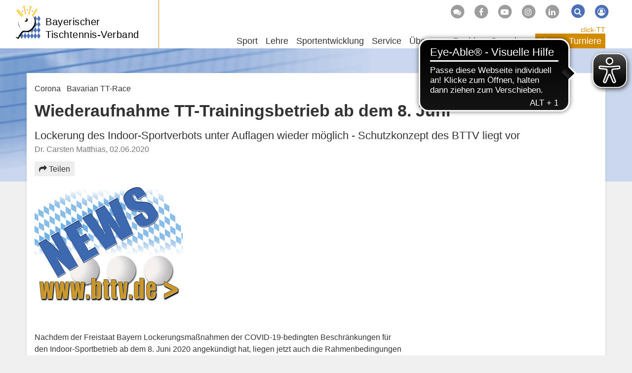

--- FILE ---
content_type: text/html; charset=utf-8
request_url: https://www.bttv.de/news/data/2020/06/02/wiederaufnahme-tt-trainingsbetrieb-ab-dem-8-juni/
body_size: 11908
content:
<!DOCTYPE html>
<html dir="ltr" lang="de-DE">
	<head>
		<meta charset="utf-8">
		<!--
	by mdlr
	This website is powered by TYPO3 - inspiring people to share!
	TYPO3 is a free open source Content Management Framework initially created by Kasper Skaarhoj and licensed under GNU/GPL.
	TYPO3 is copyright 1998-2026 of Kasper Skaarhoj. Extensions are copyright of their respective owners.
	Information and contribution at https://typo3.org/
-->
		<title>Wiederaufnahme TT-Trainingsbetrieb ab dem 8. Juni - Bayerischer Tischtennis-Verband</title>
		<meta http-equiv="x-ua-compatible" content="IE=edge">
		<meta name="description" content="Lockerung des Indoor-Sportverbots unter Auflagen wieder möglich - Schutzkonzept des BTTV liegt vor">
		<meta name="viewport" content="width=device-width, initial-scale=1, minimum-scale=1">
		<meta name="robots" content="index,follow">
		<meta property="og:title" content="Wiederaufnahme TT-Trainingsbetrieb ab dem 8. Juni">
		<meta property="og:type" content="article">
		<meta property="og:url" content="https://www.bttv.de/news/data/2020/06/02/wiederaufnahme-tt-trainingsbetrieb-ab-dem-8-juni/">
		<meta property="og:site_name" content="Bayerischer Tischtennis-Verband">
		<meta property="og:image" content="https://www.bttv.de/fileadmin/bttv/media/000/logos/BTTV/bttvweb.jpg">
		<meta property="og:image:width" content="300">
		<meta property="og:image:height" content="300">
		<meta property="og:description" content="Lockerung des Indoor-Sportverbots unter Auflagen wieder möglich - Schutzkonzept des BTTV liegt vor">
		<meta name="twitter:card" content="summary">
		<meta name="apple-mobile-web-app-capable" content="no">
		<link rel="stylesheet" type="text/css" href="/typo3temp/assets/bootstrappackage/fonts/34b6f09d2160836c09a63c8351093eadf788ed4cb9c6c596239ff2ffe69204f8/webfont.1768658239.css" media="all">
		<link rel="stylesheet" type="text/css" href="/typo3temp/assets/compressed/merged-ac76f2b819687fa1ab0d89e4629089ac-a07e0d67cf3ef28f1fb2aec0b19e3f75.1710852933.css" media="all">
		<script>
/*<![CDATA[*/
/*_scriptCode*/
			/* decrypt helper function */
		function decryptCharcode(n,start,end,offset) {
			n = n + offset;
			if (offset > 0 && n > end) {
				n = start + (n - end - 1);
			} else if (offset < 0 && n < start) {
				n = end - (start - n - 1);
			}
			return String.fromCharCode(n);
		}
			/* decrypt string */
		function decryptString(enc,offset) {
			var dec = "";
			var len = enc.length;
			for(var i=0; i < len; i++) {
				var n = enc.charCodeAt(i);
				if (n >= 0x2B && n <= 0x3A) {
					dec += decryptCharcode(n,0x2B,0x3A,offset);	/* 0-9 . , - + / : */
				} else if (n >= 0x40 && n <= 0x5A) {
					dec += decryptCharcode(n,0x40,0x5A,offset);	/* A-Z @ */
				} else if (n >= 0x61 && n <= 0x7A) {
					dec += decryptCharcode(n,0x61,0x7A,offset);	/* a-z */
				} else {
					dec += enc.charAt(i);
				}
			}
			return dec;
		}
			/* decrypt spam-protected emails */
		function linkTo_UnCryptMailto(s) {
			location.href = decryptString(s,-2);
		}
/*]]>*/
</script>
		<link rel="apple-touch-icon" sizes="180x180" href="/apple-touch-icon.png">
		<link rel="icon" type="image/png" sizes="32x32" href="/favicon-32x32.png">
		<link rel="icon" type="image/png" sizes="16x16" href="/favicon-16x16.png">
		<link rel="manifest" href="/manifest.json">
		<link rel="mask-icon" href="/safari-pinned-tab.svg" color="#4b70b9">
		<script async src="https://cdn.eye-able.com/configs/www.bttv.de.js"></script>
		<script async src="https://cdn.eye-able.com/public/js/eyeAble.js"></script>
		<link rel="alternate" type="application/rss+xml" title="RSS 2.0" href="/feed/rss.xml">
		<script async type="text/javascript" src="//storage.googleapis.com/adtags/mytt/click-tt/qmax/QMAX_byttv.de.js"></script>
		<link rel="canonical" href="https://www.bttv.de/news/data/2020/06/02/wiederaufnahme-tt-trainingsbetrieb-ab-dem-8-juni">
		<script>WebFontConfig={"custom":{"urls":["\/typo3conf\/ext\/bootstrap_package\/Resources\/Public\/Fonts\/bootstrappackageicon.min.css"],"families":["BootstrapPackageIcon"]},"timeout":1000};(function(d){var wf=d.createElement('script'),s=d.scripts[0];wf.src='/typo3conf/ext/bootstrap_package/Resources/Public/Contrib/webfontloader/webfontloader.js';wf.async=false;s.parentNode.insertBefore(wf,s);})(document);</script>
		 </head>
	<body id="p19" class="page-19 backendlayout-2_columns_50_50 layout-bttv layout-default">
		<div id="top"></div>
		<div class="body-bg"><a class="visually-hidden visually-hidden-focusable" href="#content">Zum Inhalt springen</a>
			<header id="nav-site-wrap" class="full-header">
				<div class="container">
					<div class="navbar-header">
						<button class="navbar-toggle collapsed" id="navbar-toggle-site" type="button" data-toggle="collapse" data-target="#navbar-site"><span class="sr-only">Navigation</span><span class="icon-bar"></span><span class="icon-bar"></span><span class="icon-bar"></span></button>
						<button class="navbar-toggle collapsed" id="navbar-toggle-search" type="button" data-toggle="collapse" data-target="#navbar-meta-search"><span class="sr-only">Suche</span><i class="fa fa-search" aria-hidden="true"></i><span class="icon-bar"></span><span class="icon-bar"></span></button>
						<button class="navbar-toggle collapsed" id="navbar-toggle-login" type="button" data-toggle="collapse" data-target="#navbar-meta-login"><span class="sr-only">Login</span><i class="fa fa-lock" aria-hidden="true"></i><span class="icon-bar"></span><span class="icon-bar"></span></button>
						<div id="brand">
							<div id="header-logo-img"><a href="/"><img src="/typo3conf/ext/bttv/Resources/Public/Images/logo_bttv_cut.svg" alt="BTTV" height="94" width="70"></a></div>
							<div id="header-logo"><a href="/">Bayerischer<br> Tischtennis-Verband</a></div>
						</div>
					</div>
					<nav id="primary-menu" aria-label="Primary">
						<ul class="nav navbar-nav navbar-right" id="navbar-meta">
							<li class="hidden-sm hidden-xs"><a href="http://forum.tt-news.de/forumdisplay.php?f=1376" target="_blank" title="Forum"><span class="fa-stack"><i class="fa fa-circle fa-stack-2x"></i><i class="fa fa-comments fa-stack-1x fa-inverse"></i></span></a></li>
							<li class="hidden-sm hidden-xs"><a href="https://www.facebook.com/bttv.de" target="_blank" title="Facebook"><span class="fa-stack"><i class="fa fa-circle fa-stack-2x"></i><i class="fa fa-facebook-f fa-stack-1x fa-inverse"></i></span></a></li>
							<li class="hidden-sm hidden-xs"><a href="https://www.youtube.com/channel/UCFCX7h7Mf_LLWYDP0eFC5gg" target="_blank" title="Youtube"><span class="fa-stack"><i class="fa fa-circle fa-stack-2x"></i><i class="fa fa-youtube-play fa-stack-1x fa-inverse"></i></span></a></li>
							<li class="hidden-sm hidden-xs"><a href="https://www.instagram.com/tt_bayern/?hl=de" target="_blank" title="Instagram"><span class="fa-stack"><i class="fa fa-circle fa-stack-2x"></i><i class="fa fa-instagram fa-stack-1x fa-inverse"></i></span></a></li>
							<li class="hidden-sm hidden-xs"><a href="https://www.linkedin.com/company/bayerischer-tischtennis-verband" target="_blank" title="LinkedIn"><span class="fa-stack"><i class="fa fa-circle fa-stack-2x"></i><i class="fa fa-linkedin fa-stack-1x fa-inverse"></i></span></a></li>
							<li class="collapse" id="navbar-meta-search">
								<form action="/suche" method="get" class="form-inline">
									<div class="form-group"><label class="sr-only">Suche</label><input class="form-control" id="navbar-meta-search-query" pattern=".{3,}" required spellcheck="false" dir="ltr" title="Suchen" name="q" autocomplete="off" value="" placeholder="Suche" type="text" lang="de">
										<button type="submit" class="btn btn-link"><span class="fa-stack"><i class="fa fa-circle fa-stack-2x"></i><i class="fa fa-search fa-stack-1x fa-inverse"></i></span><span class="sr-only">Suchen</span></button>
									</div>
								</form>
							</li>
							<li class="login" id="navbar-meta-login"><a href="https://bttv.click-tt.de/cgi-bin/WebObjects/nuLigaTTDE.woa/wa/login?federation=ByTTV&region=DE"><span class="fa-stack"><i class="fa fa-circle fa-stack-2x"></i><i class="fa fa-user-circle-o fa-stack-1x fa-inverse"></i></span></a></li>
						</ul>
						<ul id="navbar-site" class="nav navbar-nav navbar-collapse collapse">
							<li class="nav-item dropdown dropdown-hover "><a href="/sport" class="dropdown-toggle" data-toggle="dropdown" role="button" aria-haspopup="true" aria-expanded="false"> Sport<b class="caret"></b></a>
								<ul class="dropdown-menu">
									<li><a href="/sport/leistungssport"> Leistungssport </a></li>
									<li><a href="/sport/jugendsport"> Jugendsport </a></li>
									<li><a href="/sport/einzelsport"> Einzelsport </a></li>
									<li><a href="/sport/mannschaftssport"> Mannschaftssport </a></li>
									<li><a href="/sport/seniorensport"> Seniorensport </a></li>
									<li><a href="/sportentwicklung/angebote-fuer-verein-schule/breitensport"> Breitensport </a></li>
									<li><a href="/sportentwicklung/angebote-fuer-verein-schule/schulsport"> Schulsport </a></li>
									<li><a href="/sportentwicklung/angebote-fuer-verein-schule/gesundheits-seniorensport"> Gesundheitssport </a></li>
									<li><a target="_blank" href="http://sr.bttv.de"> Schiedsrichter <i class="fa fa-external-link-square fa-xs" aria-hidden="true"></i></a></li>
									<li><a href="/lehre/tt-camps"> TT-Camps </a></li>
									<li class="space"><span> Turnierserien </span></li>
									<li><a href="/sport/bavarian-tt-race"> Bavarian TT-Race </a></li>
									<li><a href="/sport/bttv-junior-race"> BTTV Junior-Race </a></li>
									<li class="space"><span> Event </span></li>
									<li><a href="/sport/table-tennis-meets-tube"> Table Tennis meets Tube </a></li>
								</ul>
							</li>
							<li class="nav-item dropdown dropdown-hover "><a href="/lehre" class="dropdown-toggle" data-toggle="dropdown" role="button" aria-haspopup="true" aria-expanded="false"> Lehre<b class="caret"></b></a>
								<ul class="dropdown-menu">
									<li class="space"><span> Termine und Anmeldung </span></li>
									<li><a href="/lehre/trainerausbildung"> Trainerausbildung </a></li>
									<li><a href="/lehre/trainerfortbildung"> Trainerfortbildung </a></li>
									<li><a href="/lehre/tt-camp"> TT-Camps </a></li>
									<li><a href="/lehre/schiedsrichter"> Schiedsrichter </a></li>
									<li class="space"><span> Info </span></li>
									<li><a href="/lehre/aus-und-fortbildung"> Aus- und Fortbildung </a></li>
									<li><a href="/lehre/tt-camps"> TT-Camps </a></li>
									<li><a href="/lehre/technikvideos"> Technikvideos </a></li>
									<li><a href="/lehre/sportschule-oberhaching"> Sportschule Oberhaching </a></li>
									<li><a href="/lehre/trainerboerse"> Trainerbörse </a></li>
									<li><a href="/lehre/dein-persoenlicher-tischtennistrainer"> Dein persönlicher TT-Trainer </a></li>
									<li><a href="/lehre/lehrteam-on-tour"> Lehrteam on Tour </a></li>
								</ul>
							</li>
							<li class="nav-item dropdown dropdown-hover "><a href="/sportentwicklung" class="dropdown-toggle" data-toggle="dropdown" role="button" aria-haspopup="true" aria-expanded="false"> Sportentwicklung<b class="caret"></b></a>
								<ul class="dropdown-menu">
									<li><a href="/sportentwicklung/mediathek"> Mediathek </a></li>
									<li><a href="/sportentwicklung/foerderprogramme"> Förderprogramme </a></li>
									<li><a href="/sportentwicklung/vereinsberatung"> Vereinsberatung </a></li>
									<li><a target="_blank" href="https://www.tischtennis.de/mein-sport/verein-finden/in-meiner-naehe/verband.html?tx_neundreivierteltournament_frontend%5Bassociation%5D=4"> Vereinsfinder <i class="fa fa-external-link-square fa-xs" aria-hidden="true"></i></a></li>
									<li class="space"><span> Aktionen für Verein & Schule </span></li>
									<li><a href="/sportentwicklung/angebote-fuer-verein-schule/breitensport"> Breitensport </a></li>
									<li><a href="/sportentwicklung/angebote-fuer-verein-schule/outdoor-freizeitsport"> Outdoor- & Freizeitsport </a></li>
									<li><a href="/sportentwicklung/angebote-fuer-verein-schule/gesundheits-seniorensport"> Gesundheitssport </a></li>
									<li><a href="/sportentwicklung/seniorensportgruppen"> Seniorensportgruppen </a></li>
									<li><a href="/sportentwicklung/angebote-fuer-verein-schule/schulsport"> Schulsport </a></li>
								</ul>
							</li>
							<li class="nav-item dropdown dropdown-hover "><a href="/service" class="dropdown-toggle" data-toggle="dropdown" role="button" aria-haspopup="true" aria-expanded="false"> Service<b class="caret"></b></a>
								<ul class="dropdown-menu">
									<li><a href="/service/geschaeftsstelle"> Geschäftsstelle </a></li>
									<li><a href="/service/click-tt"> click-TT </a></li>
									<li><a href="/service/newsletter"> Newsletter </a></li>
									<li><a href="/service/publikationen"> Publikationen </a></li>
									<li><a href="/service/medien"> Medien </a></li>
									<li><a href="/service/downloads/handbuchinhalte"> Downloads </a></li>
									<li><a href="/service/abrechnung"> Abrechnung </a></li>
									<li><a href="/service/ruestzeug"> Rüstzeug </a></li>
									<li><a href="/service/urteile"> Urteile </a></li>
									<li><a href="/service/links/unsere-partner"> Links </a></li>
									<li><a target="_blank" href="http://sr.bttv.de"> Schiedsrichter <i class="fa fa-external-link-square fa-xs" aria-hidden="true"></i></a></li>
									<li><a href="/sitemap"> Sitemap </a></li>
								</ul>
							</li>
							<li class="nav-item dropdown dropdown-hover "><a href="/ueber-uns" class="dropdown-toggle" data-toggle="dropdown" role="button" aria-haspopup="true" aria-expanded="false"> Über uns<b class="caret"></b></a>
								<ul class="dropdown-menu">
									<li><a href="/ueber-uns/geschaeftsstelle"> Geschäftsstelle </a></li>
									<li><a href="/ueber-uns/verband/vorstand-praesidium"> Verband </a></li>
									<li><a href="/ligen/vereine"> Vereine </a></li>
									<li><a href="/ueber-uns/gedaechtnispreise"> Gedächtnispreise </a></li>
									<li><a href="/ueber-uns/freundeskreis-tt-in-bayern"> Freundeskreis TT in Bayern </a></li>
									<li><a href="/ueber-uns/juniorteam"> Juniorteam </a></li>
									<li class="space"><span> Good Governance </span></li>
									<li><a href="/ueber-uns/leitbild"> Leitbild </a></li>
									<li><a href="/ueber-uns/praevention-missbrauch"> Prävention Missbrauch </a></li>
									<li><a href="/ueber-uns/praevention-doping"> Prävention Doping </a></li>
									<li><a href="/ueber-uns/inklusion"> Inklusion </a></li>
									<li><a href="/ueber-uns/verhaltenskodex"> Verhaltenskodex </a></li>
									<li><a href="/ueber-uns/werte-im-sport"> Werte im Sport </a></li>
									<li><a href="/ueber-uns/transparenz"> Transparenz </a></li>
									<li><a href="/ueber-uns/legislativgremien"> Legislativgremien </a></li>
								</ul>
							</li>
							<li class="nav-item dropdown dropdown-hover mega-menu"><a href="/bezirke" class="dropdown-toggle" data-toggle="dropdown" role="button" aria-haspopup="true" aria-expanded="false"> Bezirke<b class="caret"></b></a>
								<ul class="dropdown-menu">
									<li class="space"><span> Verbandsbereich Nordwest </span></li>
									<li><a href="/unterfranken-west"> Unterfranken-West </a></li>
									<li><a href="/unterfranken-nord"> Unterfranken-Nord </a></li>
									<li><a href="/unterfranken-sued"> Unterfranken-Süd </a></li>
									<li><a href="/mittelfranken-sued"> Mittelfranken-Süd </a></li>
									<li class="space"><span> Verbandsbereich Nordost </span></li>
									<li><a href="/oberfranken-west"> Oberfranken-West </a></li>
									<li><a href="/oberfranken-ost"> Oberfranken-Ost </a></li>
									<li><a href="/mittelfranken-nord"> Mittelfranken-Nord </a></li>
									<li><a href="/oberpfalz-nord"> Oberpfalz-Nord </a></li>
									<li class="space"><span> Verbandsbereich Südwest </span></li>
									<li><a href="/schwaben-nord"> Schwaben-Nord </a></li>
									<li><a href="/schwaben-sued"> Schwaben-Süd </a></li>
									<li><a href="/oberbayern-mitte"> Oberbayern-Mitte </a></li>
									<li><a href="/oberbayern-sued"> Oberbayern-Süd </a></li>
									<li class="space"><span> Verbandsbereich Südost </span></li>
									<li><a href="/oberpfalz-sued"> Oberpfalz-Süd </a></li>
									<li><a href="/oberbayern-nord"> Oberbayern-Nord </a></li>
									<li><a href="/niederbayern-ost"> Niederbayern-Ost </a></li>
									<li><a href="/oberbayern-ost"> Oberbayern-Ost </a></li>
								</ul>
							</li>
							<li class="nav-item dropdown dropdown-hover "><a href="/spenden" class="dropdown-toggle" data-toggle="dropdown" role="button" aria-haspopup="true" aria-expanded="false"> Spenden<b class="caret"></b></a>
								<ul class="dropdown-menu">
									<li><a href="/spenden/tt-zentrum"> TT-Zentrum </a></li>
									<li><a href="/spenden/fragen-und-antworten"> Fragen und Antworten </a></li>
									<li><a href="/spenden/ihre-spende-kommt-an"> Ihre Spende kommt an </a></li>
									<li><a href="/spenden/bayerische-meister-helfen"> Bayerische Meister helfen </a></li>
									<li><a href="/spenden/spendenformular"> Spendenformular </a></li>
								</ul>
							</li>
						</ul>
						<ul id="navbar-play" class="nav navbar-nav">
							<li id="navbar-play-title"><a href="https://www.bttv.de/service/click-tt/">click-TT</a></li>
							<li class="nav-item dropdown dropdown-hover "><a href="/ligen" class="dropdown-toggle" data-toggle="dropdown" role="button" aria-haspopup="true" aria-expanded="false"> Ligen<b class="caret"></b></a>
								<ul class="dropdown-menu">
									<li><a target="_blank" href="https://www.mytischtennis.de/click-tt/DTTB/25--26/ligen/DTTB_25--26"> Bundesligen <i class="fa fa-external-link-square fa-xs" aria-hidden="true"></i></a></li>
									<li><a target="_blank" href="https://www.mytischtennis.de/click-tt/DTTB/25--26/ligen/DTTB_25--26"> Regional- und Oberligen Süd <i class="fa fa-external-link-square fa-xs" aria-hidden="true"></i></a></li>
									<li><a href="/ligen/verbandsligen"> Verbandsligen </a></li>
									<li><a href="/ligen/bezirk-unterfranken-west"> Bezirk Unterfranken-West </a></li>
									<li><a href="/ligen/bezirk-unterfranken-nord"> Bezirk Unterfranken-Nord </a></li>
									<li><a href="/ligen/bezirk-unterfranken-sued"> Bezirk Unterfranken-Süd </a></li>
									<li><a href="/ligen/bezirk-mittelfranken-sued"> Bezirk Mittelfranken-Süd </a></li>
									<li><a href="/ligen/bezirk-oberfranken-west"> Bezirk Oberfranken-West </a></li>
									<li><a href="/ligen/bezirk-oberfranken-ost"> Bezirk Oberfranken-Ost </a></li>
									<li><a href="/ligen/bezirk-mittelfranken-nord"> Bezirk Mittelfranken-Nord </a></li>
									<li><a href="/ligen/bezirk-oberpfalz-nord"> Bezirk Oberpfalz-Nord </a></li>
									<li><a href="/ligen/bezirk-schwaben-nord"> Bezirk Schwaben-Nord </a></li>
									<li><a href="/ligen/bezirk-schwaben-sued"> Bezirk Schwaben-Süd </a></li>
									<li><a href="/ligen/bezirk-oberbayern-mitte"> Bezirk Oberbayern-Mitte </a></li>
									<li><a href="/ligen/bezirk-oberbayern-sued"> Bezirk Oberbayern-Süd </a></li>
									<li><a href="/ligen/bezirk-oberpfalz-sued"> Bezirk Oberpfalz-Süd </a></li>
									<li><a href="/ligen/bezirk-oberbayern-nord"> Bezirk Oberbayern-Nord </a></li>
									<li><a href="/ligen/bezirk-niederbayern-ost"> Bezirk Niederbayern-Ost </a></li>
									<li><a href="/ligen/bezirk-oberbayern-ost"> Bezirk Oberbayern-Ost </a></li>
									<li class="space"><span> Info </span></li>
									<li><a href="/service/click-tt"> click-TT </a></li>
									<li><a href="/ligen/vereine"> Vereine </a></li>
									<li><a target="_blank" href="https://www.mytischtennis.de/click-tt/ByTTV/wechselliste"> Wechselliste <i class="fa fa-external-link-square fa-xs" aria-hidden="true"></i></a></li>
									<li><a target="_blank" href="https://www.mytischtennis.de/click-tt/ByTTV/wettkampfarchiv"> Wettkampfarchiv <i class="fa fa-external-link-square fa-xs" aria-hidden="true"></i></a></li>
								</ul>
							</li>
							<li class="nav-item dropdown dropdown-hover "><a href="/turniere" class="dropdown-toggle" data-toggle="dropdown" role="button" aria-haspopup="true" aria-expanded="false"> Turniere<b class="caret"></b></a>
								<ul class="dropdown-menu">
									<li><a href="/turniere/turnierkalender-bttv"> Turnierkalender </a></li>
									<li><a href="/turniere/mini-meisterschaften"> mini-Meisterschaften </a></li>
									<li><a href="/turniere/bavarian-tt-race"> Bavarian TT-Race </a></li>
									<li><a href="/turniere/junior-race"> BTTV Junior-Race </a></li>
									<li class="space"><span> Info </span></li>
									<li><a href="/turniere/rahmenterminplaene"> Rahmenterminpläne </a></li>
								</ul>
							</li>
						</ul>
					</nav>
				</div>
			</header>
			<main id="content" class="main-section">
				<div id="banner-top">
					<div id='div-gpt-ad-125492151540564439-1'></div>
				</div>
				<div id="banner-skyscraper">
					<div id='div-gpt-ad-125492151540564439-2'></div>
				</div>
				<div class="container">
					<div id="c10023" class="frame frame-size-default frame-default frame-type-list frame-layout- frame-background-none frame-no-backgroundimage frame-space-before-none frame-space-after-none">
						<div class="frame-group-container">
							<div class="frame-group-inner">
								<div class="frame-container frame-container-default">
									<div class="frame-inner">
										<div class="news news-single" xmlns:f="http://typo3.org/ns/TYPO3/CMS/Fluid/ViewHelpers">
											<div class="article" itemscope="itemscope" itemtype="http://schema.org/Article">
												<article class="article detail" itemscope="itemscope" itemtype="http://schema.org/Article">
													<div class="news-header">
														<p class="categorylist"><span class="">Corona</span> &nbsp; <span class="">Bavarian TT-Race</span> &nbsp; </p>
														<h1><span itemprop="headline">Wiederaufnahme TT-Trainingsbetrieb ab dem 8. Juni</span></h1>
													</div>
													<div class="news-block">
														<p itemprop="description" class="news-description"> Lockerung des Indoor-Sportverbots unter Auflagen wieder möglich - Schutzkonzept des BTTV liegt vor </p>
														<p class="text-muted"><span class="news-list-author" itemprop="author" itemscope="itemscope" itemtype="http://schema.org/Person"><span itemprop="name">Dr. Carsten Matthias</span>, </span><span><time datetime="2020-06-02"> 02.06.2020
																	<meta itemprop="datePublished" content="2020-06-02"></time></span></p>
													</div>
													<div class="row" id="share">
														<div class="col-md-8">
															<button class="btn" type="button" data-toggle="collapse" data-target="#collapseShare" aria-expanded="false" aria-controls="collapseShare"><i class="fa fa-share"></i> Teilen</button>
															<div class="collapse" id="collapseShare">
																<div xmlns:rx="http://typo3.org/ns/Reelworx/RxShariff/ViewHelper">
																	<div data-url="https://www.bttv.de/news/data/2020/06/02/wiederaufnahme-tt-trainingsbetrieb-ab-dem-8-juni" data-mail-url="mailto:" data-mail-subject="Wiederaufnahme TT-Trainingsbetrieb ab dem 8. Juni" data-mail-body="Ein empfehlenswerter Artikel: https://www.bttv.de/news/data/2020/06/02/wiederaufnahme-tt-trainingsbetrieb-ab-dem-8-juni" data-services="[&quot;whatsapp&quot;,&quot;facebook&quot;,&quot;twitter&quot;,&quot;mail&quot;]" data-lang="de" class="shariff"></div>
																</div>
															</div>
														</div>
													</div>
													<div class="row">
														<div class="col-md-8">
															<div class="news-img news-img-teaser">
																<figure class="image"><a href="/fileadmin/bttv/media/000/logos/BTTV/bttvweb.jpg" title="_bttvweb" class="lightbox" data-lightbox-width="300" data-lightbox-height="300" data-lightbox-caption="" rel="lightbox-group"><img title="bttvweb" src="/fileadmin/bttv/media/000/logos/BTTV/bttvweb.jpg" width="300" height="300" alt=""></a></figure>
															</div>
															<div class="news-text-wrap" itemprop="articleBody">
																<p> Nachdem der Freistaat Bayern Lockerungsmaßnahmen der COVID-19-bedingten Beschränkungen für den Indoor-Sportbetrieb ab dem 8. Juni 2020 angekündigt hat, liegen jetzt auch die Rahmenbedingungen für die Wiederaufnahme des TT-Trainingsbetriebs vor.</p>
																<p>Der BTTV hatte schon vorher ein Schutzkonzept erarbeitet (das bislang nur für die Kader Gültigkeit besaß), in welches jetzt die aktuellen Vorgaben eingearbeitet wurden. In diesem Konzept sind alle sportartspezifischen Belange enthalten - allerdings verlangt das Rahmenhygienekonzept Sport der Bayerischen Staatsregierung auch standortspezifische Inhalte. Wir bitten deshalb alle Mitgliedsvereine des BTTV, auf der Grundlage der Hygiene- und Verhaltensregeln des Verbands und evtl. schon vorhandener Bestimmungen lokaler Behörden ein individuelles Schutzkonzept zu entwickeln. <br />Die Hoffnung besteht, dass unser Maßnahmenpaket mit einem Zusatz für die entsprechende lokale Anwendung und zusätzlichen individuellen Konzepten zur Reinigung und Lüftung der Sportstätte akzeptiert wird. <br />Zur Anfertigung von individuellen Vorgaben stellen wir den Vereinen einen entsprechenden &quot;Baukasten&quot; mit den Elementen der BTTV-Hygiene- und Verhaltensregeln für Trainingsmaßnahmen zur Verfügung.</p>
																<p>In der nächsten Zeit wird es zu weiteren Lockerungen kommen. So ist - noch ohne genauen Termin - auch mit der Wiederaufnahme des TT-Wettspielbetriebs zu rechnen. Allerdings werden wegen der dann nötigen Planung mit evtl. weiteren Vorgaben alle bis zum 30. Juni genehmigten Turniere, so auch die Veranstaltungen des Bavarian TT-Race, vorsorglich abgesagt. Wir bitten um Verständnis.</p>
																<p>Die Hygiene- und Verhaltensregeln des Verbands werden am heutigen Tag auch allen Mitgliedsvereinen des BTTV und allen Fachwarten zugeschickt. Des Weiteren versenden wir die Bestandteile der BTTV-Regeln als &quot;Baukasten&quot; zur Übernahme in eigene Konzepte.<br />Zusätzlich zu den BTTV-internen Dokumenten sind im Folgenden auch die Links zu den grundlegenden gesetzlichen Verordnungen veröffentlicht. Weitergehende Informationen sind über die &quot;Hygiene- und Verhaltensregeln des BTTV mit weiteren Informationen&quot; verlinkt.</p>
																<p><a href="/fileadmin/bttv/media/000/downloads/corona/20200602_Hygieneregeln_BTTV_Trainingsgruppen.pdf">Hygiene- und Verhaltensregeln des BTTV für Trainingsmaßnahmen (Stand 2.6.2020)<br /></a></p>
																<p><a href="/fileadmin/bttv/media/000/downloads/corona/20200602_Hygieneregeln_BTTV_Verantwortliche.pdf">Hygiene- und Verhaltensregeln des BTTV für Verantwortliche (Stand 2.6.2020)<br /></a></p>
																<p><a href="/fileadmin/bttv/media/000/downloads/corona/20200602_Hygieneregeln_BTTV_Informationen.pdf">Hygiene- und Verhaltensregeln des BTTV mit weiteren Informationen (Stand 2.6.2020)<br /></a></p>
																<p><a href="/fileadmin/bttv/media/000/downloads/corona/5._baymbl-2020-304.pdf">Fünfte Bayerische Infektionsschutzmaßnahmenverordnung (Stand 29.5.2020)<br /></a></p>
																<p><a href="/fileadmin/bttv/media/000/downloads/corona/20200529_Rahmenhygienekonzept_Sport_final.pdf">Corona-Pandemie: Rahmenhygienekonzept Sport (des Freistaats Bayern, Stand 29.5.2020)</a></p>
																<p>&nbsp;</p>
															</div>
															<div class="news-related-wrap"></div>
														</div>
														<div class="col-md-4"></div>
													</div>
												</article>
												<div class="row">
													<div class="col-sm-8">
														<div class="news-list-view nextread">
															<h2>Ähnliche Nachrichten</h2>
															<article class="article-item articletype-0" itemscope="itemscope" itemtype="http://schema.org/Article">
																<div class="news-img foto"><a title="Weitere Lockerungen für den TT-Trainingsbetrieb / UPDATE" href="/news/data/2020/06/20/weitere-lockerungen-fuer-den-tt-trainingsbetrieb-update"><img title="Weitere Lockerungen für den TT-Trainingsbetrieb / UPDATE" src="/fileadmin/_processed_/4/9/csm_bttvweb_e31444a6f7.jpg" width="240" height="240" alt=""></a></div>
																<div class="news-block">
																	<p class="categorylist image"><span class="label label-primary">Corona</span></p>
																	<h3 itemprop="headline"><a href="/news/data/2020/06/20/weitere-lockerungen-fuer-den-tt-trainingsbetrieb-update"><span itemprop="headline">Weitere Lockerungen für den TT-Trainingsbetrieb / UPDATE</span></a></h3>
																	<p class="news-description" itemprop="description">Umkleiden und Duschen können mit entsprechenden Verhaltensregeln wieder genutzt werden <small class="news-list-date"><time datetime="2020-06-20"> 20.06.2020
																				<meta itemprop="datePublished" content="2020-06-20"></time></small></p>
																</div>
															</article>
															<article class="article-item articletype-0" itemscope="itemscope" itemtype="http://schema.org/Article">
																<div class="news-img foto"><a title="Weitere Lockerungen für den TT-Trainingsbetrieb / Hinweise zu Hallenöffnungen" href="/news/data/2020/06/18/weitere-lockerungen-fuer-den-tt-trainingsbetrieb-hinweise-zu-hallenoeffnungen"><img title="Weitere Lockerungen für den TT-Trainingsbetrieb / Hinweise zu Hallenöffnungen" src="/fileadmin/_processed_/4/9/csm_bttvweb_e31444a6f7.jpg" width="240" height="240" alt=""></a></div>
																<div class="news-block">
																	<p class="categorylist image"><span class="label label-primary">Corona</span></p>
																	<h3 itemprop="headline"><a href="/news/data/2020/06/18/weitere-lockerungen-fuer-den-tt-trainingsbetrieb-hinweise-zu-hallenoeffnungen"><span itemprop="headline">Weitere Lockerungen für den TT-Trainingsbetrieb / Hinweise zu Hallenöffnungen</span></a></h3>
																	<p class="news-description" itemprop="description">Weitere Erleichterungen für das Training; Doppel und Wettkampf noch nicht möglich <small class="news-list-date"><time datetime="2020-06-18"> 18.06.2020
																				<meta itemprop="datePublished" content="2020-06-18"></time></small></p>
																</div>
															</article>
															<article class="article-item articletype-0 topnews" itemscope="itemscope" itemtype="http://schema.org/Article">
																<div class="news-img foto"><a title="&quot;Mir fällt die Decke auf den Kopf&quot;" href="/news/data/2020/06/11/mir-faellt-die-decke-auf-den-kopf"><img title="&quot;Mir fällt die Decke auf den Kopf&quot;" src="/fileadmin/_processed_/a/e/csm_TV_Hofstetten_Neubeginn_Training_f5e9056f0b.jpg" width="240" height="150" alt=""></a></div>
																<div class="news-block">
																	<p class="categorylist image"><span class="label label-primary">Corona</span></p>
																	<h3 itemprop="headline"><a href="/news/data/2020/06/11/mir-faellt-die-decke-auf-den-kopf"><span itemprop="headline">&quot;Mir fällt die Decke auf den Kopf&quot;</span></a></h3>
																	<p class="news-description" itemprop="description">Manche Vereine können schon wieder trainieren, andere nicht / Beispiele und Stimmen aus dem BTTV <small class="news-list-date"><time datetime="2020-06-11"> 11.06.2020
																				<meta itemprop="datePublished" content="2020-06-11"></time></small></p>
																</div>
															</article>
														</div>
														<div class="row banner banner-random">
															<script type="text/javascript">
					var link = [
					        "https://www.schoeler-micke.de/service/sparpakete/?pid=1",
					        "https://www.schoeler-micke.de/service/sparpakete/?pid=1",
					        "http://shop.topspeed-tt.com/search?sSearch=TIBHAR+5Q+Power",
					        "https://www.topspeed-tt.com/freizeit/freizeitnetze/6214/tibhar-hobby-set-outdoor",
					        "https://www.topspeed-tt.com/detail/index/sArticle/6215/sCategory/2299",
					        "https://www.topspeed-tt.com/detail/index/sCategory/2299/sArticle/6217",
					        "http://www.topspeed-tt.com",
					        "http://www.bttv.de/sport/bavarian-tt-race/",
					        "http://www.bttv.de/lehre/aus-und-fortbildung/",
					        "http://www.bttv.de/lehre/tt-camps/",
					];
					var attributes = [
			        		"21",
			        		"22",
			        		"23",
			        		"24",
			        		"25",
			        		"26",
			        		"27",
			        		"28",
			        		"29",
			        		"30",
					];
					var imageurl = [
			            	        "/fileadmin/bttv/media/banner/000/newsmeldungen/aktuell/SuM_Sparpakete_728x90.gif",
			            	        "/fileadmin/bttv/media/banner/000/newsmeldungen/aktuell/SuM_Sparpakete_728x90.gif",
			            	        "/fileadmin/bttv/media/banner/000/newsmeldungen/aktuell/Power-Update_486x60px.gif",
			            	        "/fileadmin/bttv/media/banner/000/newsmeldungen/aktuell/2020_TIBHAR_Banner_StayAtHome_PlayAtHome_781x96px_Set1_Outdoor.jpg",
			            	        "/fileadmin/bttv/media/banner/000/newsmeldungen/aktuell/2020_TIBHAR_Banner_StayAtHome_PlayAtHome_781x96px_Set2_Indoor.jpg",
			            	        "/fileadmin/bttv/media/banner/000/newsmeldungen/aktuell/2020_TIBHAR_Banner_StayAtHome_PlayAtHome_781x96px_Set3_Kids.jpg",
			            	        "/fileadmin/bttv/media/000/logos/partner/2012_Topspeed_Banner_lang.jpg",
			            	        "/fileadmin/bttv/media/banner/CoBa_BTTR/BTTV_BTTR_468_60.jpg",
			            	        "/fileadmin/bttv/media/banner/000/banner/aktuell/20121126_bttv_webbanner_trainerausbildung.gif",
			            	        "/fileadmin/bttv/media/banner/000/banner/aktuell/20121211_bttv_webbanner_camp.gif",
					];
					function randImg() {
					    var size = imageurl.length
						var x = Math.floor(size*Math.random())
						var img=new Image();
	    				img.src=imageurl[x];
						document.getElementById('imagesrc').src=img.src;
						document.getElementById('imagelink').href=link[x];
						var imagedata = document.getElementById('imagelink');
						imagedata.setAttribute('data-uid', attributes[x]);
					}
					if (imageurl.length>0) {
						document.write('<a href="#" target="_blank" data-uid="" id="imagelink"><img id="imagesrc" width="100%" alt=""></a>');
						randImg();
					}
				</script>
														</div>
													</div>
												</div>
											</div>
										</div>
									</div>
								</div>
							</div>
						</div>
					</div>
					<div class="row">
						<div class="col-md-8">
							<div id="c18509" class="frame frame-size-default frame-default frame-type-list frame-layout- frame-background-none frame-no-backgroundimage frame-space-before-none frame-space-after-none">
								<div class="frame-group-container">
									<div class="frame-group-inner">
										<div class="frame-container frame-container-default">
											<div class="frame-inner">
												<h2> Aktuelle Beiträge </h2>
												<div class="news-list-view ">
													<article class="article-item articletype-0 topnews" itemscope="itemscope" itemtype="http://schema.org/Article">
														<div class="news-img foto"><a title="Pranjkovic/Hörmann wiederholen ihren Mixed-Titel von 2023" href="/news/data/2026/01/17/pranjkovic-hoermann-wiederholen-ihren-mixed-titel-von-2023"><img title="Pranjkovic/Hörmann wiederholen ihren Mixed-Titel von 2023" src="/fileadmin/_processed_/b/7/csm_20260117_pranjkovic_hoermann_6_cf17d89434.jpg" width="240" height="150" alt=""></a></div>
														<div class="news-block">
															<p class="categorylist image"><span class="label label-primary">Einzelsport Erwachsene</span></p>
															<h3 itemprop="headline"><a href="/news/data/2026/01/17/pranjkovic-hoermann-wiederholen-ihren-mixed-titel-von-2023"><span itemprop="headline">Pranjkovic/Hörmann wiederholen ihren Mixed-Titel von 2023</span></a></h3>
															<p class="news-description" itemprop="description">Erste Entscheidung bei den 78. Bayerischen Meisterschaften in Neumarkt gefallen <small class="news-list-date"><time datetime="2026-01-17"> 17.01.2026
																		<meta itemprop="datePublished" content="2026-01-17"></time></small></p>
														</div>
													</article>
													<article class="article-item articletype-0 topnews" itemscope="itemscope" itemtype="http://schema.org/Article">
														<div class="news-img foto"><a title="Ab 10 Uhr LIVE: Die 78. Bayerischen Meisterschaften aus Neumarkt" href="/news/data/2026/01/17/ab-10-uhr-live-die-78-bayerischen-meisterschaften-aus-neumarkt"><img title="Ab 10 Uhr LIVE: Die 78. Bayerischen Meisterschaften aus Neumarkt" src="/fileadmin/_processed_/9/2/csm_Livestream-Bayerische_8b119216fd.jpeg" width="240" height="150" alt=""></a></div>
														<div class="news-block">
															<p class="categorylist image"><span class="label label-primary">Einzelsport Erwachsene</span></p>
															<h3 itemprop="headline"><a href="/news/data/2026/01/17/ab-10-uhr-live-die-78-bayerischen-meisterschaften-aus-neumarkt"><span itemprop="headline">Ab 10 Uhr LIVE: Die 78. Bayerischen Meisterschaften aus Neumarkt</span></a></h3>
															<p class="news-description" itemprop="description">Ergebnisse, Zeitplan und Livestream von zwei Tischen <small class="news-list-date"><time datetime="2026-01-17"> 17.01.2026
																		<meta itemprop="datePublished" content="2026-01-17"></time></small></p>
														</div>
													</article>
													<article class="article-item articletype-0 topnews" itemscope="itemscope" itemtype="http://schema.org/Article">
														<div class="news-img foto"><a title="TTBL-Vorschau: Bad Königshofen will rote Laterne abgeben " href="/news/data/2026/01/16/ttbl-vorschau-bad-koenigshofen-will-rote-laterne-abgeben"><img title="TTBL-Vorschau: Bad Königshofen will rote Laterne abgeben " src="/fileadmin/_processed_/5/d/csm_Bild_6_72cb5d7814.jpeg" width="240" height="150" alt=""></a></div>
														<div class="news-block">
															<p class="categorylist image"><span class="label label-primary">Mannschaftssport Erwachsene</span></p>
															<h3 itemprop="headline"><a href="/news/data/2026/01/16/ttbl-vorschau-bad-koenigshofen-will-rote-laterne-abgeben"><span itemprop="headline">TTBL-Vorschau: Bad Königshofen will rote Laterne abgeben </span></a></h3>
															<p class="news-description" itemprop="description">Grenzau kommt zum Kellerduell <small class="news-list-date"><time datetime="2026-01-16"> 16.01.2026
																		<meta itemprop="datePublished" content="2026-01-16"></time></small></p>
														</div>
													</article>
												</div>
											</div>
										</div>
									</div>
								</div>
							</div>
						</div>
						<div class="col-md-4"></div>
					</div>
					<div class="row">
						<div class="col-md-6">
							<div id="c10022" class="frame frame-size-default frame-default frame-type-list frame-layout- frame-background-none frame-no-backgroundimage frame-space-before-none frame-space-after-none">
								<div class="frame-group-container">
									<div class="frame-group-inner">
										<div class="frame-container frame-container-default">
											<div class="frame-inner">
												<h2> Rubriken </h2>
												<div class="news-catmenu"><a class="btn btn-default btn-sm normal" href="/news/kat/einzelsport-erwachsene">Einzelsport Erwachsene </a><a class="btn btn-default btn-sm normal" href="/news/kat/mannschaftssport-erwachsene">Mannschaftssport Erwachsene </a><a class="btn btn-default btn-sm normal" href="/news/kat/seniorensport">Seniorensport </a><a class="btn btn-default btn-sm normal" href="/news/kat/einzelsport-jugend">Einzelsport Jugend </a><a class="btn btn-default btn-sm normal" href="/news/kat/mannschaftssport-jugend">Mannschaftssport Jugend </a><a class="btn btn-default btn-sm normal" href="/news/kat/vereinsservice">Sportentwicklung </a><a class="btn btn-default btn-sm normal" href="/news/kat/personal-hintergrund">Personal/Hintergrund </a><a class="btn btn-default btn-sm normal" href="/news/kat/sonstiges">Sonstiges </a><a class="btn btn-default btn-sm normal" href="/news/kat/neues-aus-den-vereinen">Neues aus den Vereinen </a><a class="btn btn-default btn-sm normal" href="/news/kat/click-tt">click-TT </a><a class="btn btn-default btn-sm normal" href="/news/kat/bavarian-tt-race">Bavarian TT-Race </a><a class="btn btn-default btn-sm normal" href="/news/kat/bttv-junior-race">BTTV Junior-Race </a><a class="btn btn-default btn-sm normal" href="/news/kat/tt-zentrum-muenchen">TT-Zentrum München </a><a class="btn btn-default btn-sm normal" href="/news/kat/corona">Corona </a> | <a class="btn btn-default btn-sm" href="/news">Alle Rubriken</a></div>
											</div>
										</div>
									</div>
								</div>
							</div>
						</div>
						<div class="col-md-6">
							<div id="c10021" class="frame frame-size-default frame-default frame-type-list frame-layout- frame-background-none frame-no-backgroundimage frame-space-before-none frame-space-after-none">
								<div class="frame-group-container">
									<div class="frame-group-inner">
										<div class="frame-container frame-container-default">
											<div class="frame-inner">
												<h2> Zeitraum </h2>
												<div class="news-month">
													<div><b>2026 </b><a class="btn btn-default btn-sm normal" href="/news/dat/2026/01">01</a></div>
													<div><b>2025 </b><a class="btn btn-default btn-sm normal" href="/news/dat/2025/12">12</a><a class="btn btn-default btn-sm normal" href="/news/dat/2025/11">11</a><a class="btn btn-default btn-sm normal" href="/news/dat/2025/10">10</a><a class="btn btn-default btn-sm normal" href="/news/dat/2025/09">09</a><a class="btn btn-default btn-sm normal" href="/news/dat/2025/08">08</a><a class="btn btn-default btn-sm normal" href="/news/dat/2025/07">07</a><a class="btn btn-default btn-sm normal" href="/news/dat/2025/06">06</a><a class="btn btn-default btn-sm normal" href="/news/dat/2025/05">05</a><a class="btn btn-default btn-sm normal" href="/news/dat/2025/04">04</a><a class="btn btn-default btn-sm normal" href="/news/dat/2025/03">03</a><a class="btn btn-default btn-sm normal" href="/news/dat/2025/02">02</a><a class="btn btn-default btn-sm normal" href="/news/dat/2025/01">01</a></div>
													<div><b>2024 </b><a class="btn btn-default btn-sm normal" href="/news/dat/2024/12">12</a><a class="btn btn-default btn-sm normal" href="/news/dat/2024/11">11</a><a class="btn btn-default btn-sm normal" href="/news/dat/2024/10">10</a><a class="btn btn-default btn-sm normal" href="/news/dat/2024/09">09</a><a class="btn btn-default btn-sm normal" href="/news/dat/2024/08">08</a><a class="btn btn-default btn-sm normal" href="/news/dat/2024/07">07</a><a class="btn btn-default btn-sm normal" href="/news/dat/2024/06">06</a><a class="btn btn-default btn-sm normal" href="/news/dat/2024/05">05</a><a class="btn btn-default btn-sm normal" href="/news/dat/2024/04">04</a><a class="btn btn-default btn-sm normal" href="/news/dat/2024/03">03</a><a class="btn btn-default btn-sm normal" href="/news/dat/2024/02">02</a><a class="btn btn-default btn-sm normal" href="/news/dat/2024/01">01</a></div>
													<div><b>2023 </b><a class="btn btn-default btn-sm normal" href="/news/dat/2023/12">12</a><a class="btn btn-default btn-sm normal" href="/news/dat/2023/11">11</a><a class="btn btn-default btn-sm normal" href="/news/dat/2023/10">10</a><a class="btn btn-default btn-sm normal" href="/news/dat/2023/09">09</a><a class="btn btn-default btn-sm normal" href="/news/dat/2023/08">08</a><a class="btn btn-default btn-sm normal" href="/news/dat/2023/07">07</a><a class="btn btn-default btn-sm normal" href="/news/dat/2023/06">06</a><a class="btn btn-default btn-sm normal" href="/news/dat/2023/05">05</a><a class="btn btn-default btn-sm normal" href="/news/dat/2023/04">04</a><a class="btn btn-default btn-sm normal" href="/news/dat/2023/03">03</a><a class="btn btn-default btn-sm normal" href="/news/dat/2023/02">02</a><a class="btn btn-default btn-sm normal" href="/news/dat/2023/01">01</a></div>
													<button class="btn btn-default btn-sm" type="button" data-toggle="collapse" data-target="#date-menu-more" aria-expanded="false" aria-controls="date-menu-more"> mehr... </button>
													<div class="collapse" id="date-menu-more">
														<div><b>2022 </b><a class="btn btn-default btn-sm normal" href="/news/dat/2022/12">12</a><a class="btn btn-default btn-sm normal" href="/news/dat/2022/11">11</a><a class="btn btn-default btn-sm normal" href="/news/dat/2022/10">10</a><a class="btn btn-default btn-sm normal" href="/news/dat/2022/09">09</a><a class="btn btn-default btn-sm normal" href="/news/dat/2022/08">08</a><a class="btn btn-default btn-sm normal" href="/news/dat/2022/07">07</a><a class="btn btn-default btn-sm normal" href="/news/dat/2022/06">06</a><a class="btn btn-default btn-sm normal" href="/news/dat/2022/05">05</a><a class="btn btn-default btn-sm normal" href="/news/dat/2022/04">04</a><a class="btn btn-default btn-sm normal" href="/news/dat/2022/03">03</a><a class="btn btn-default btn-sm normal" href="/news/dat/2022/02">02</a><a class="btn btn-default btn-sm normal" href="/news/dat/2022/01">01</a></div>
														<div><b>2021 </b><a class="btn btn-default btn-sm normal" href="/news/dat/2021/12">12</a><a class="btn btn-default btn-sm normal" href="/news/dat/2021/11">11</a><a class="btn btn-default btn-sm normal" href="/news/dat/2021/10">10</a><a class="btn btn-default btn-sm normal" href="/news/dat/2021/09">09</a><a class="btn btn-default btn-sm normal" href="/news/dat/2021/08">08</a><a class="btn btn-default btn-sm normal" href="/news/dat/2021/07">07</a><a class="btn btn-default btn-sm normal" href="/news/dat/2021/06">06</a><a class="btn btn-default btn-sm normal" href="/news/dat/2021/05">05</a><a class="btn btn-default btn-sm normal" href="/news/dat/2021/04">04</a><a class="btn btn-default btn-sm normal" href="/news/dat/2021/03">03</a><a class="btn btn-default btn-sm normal" href="/news/dat/2021/02">02</a><a class="btn btn-default btn-sm normal" href="/news/dat/2021/01">01</a></div>
														<div><b>2020 </b><a class="btn btn-default btn-sm normal" href="/news/dat/2020/12">12</a><a class="btn btn-default btn-sm normal" href="/news/dat/2020/11">11</a><a class="btn btn-default btn-sm normal" href="/news/dat/2020/10">10</a><a class="btn btn-default btn-sm normal" href="/news/dat/2020/09">09</a><a class="btn btn-default btn-sm normal" href="/news/dat/2020/08">08</a><a class="btn btn-default btn-sm normal" href="/news/dat/2020/07">07</a><a class="btn btn-default btn-sm normal" href="/news/dat/2020/06">06</a><a class="btn btn-default btn-sm normal" href="/news/dat/2020/05">05</a><a class="btn btn-default btn-sm normal" href="/news/dat/2020/04">04</a><a class="btn btn-default btn-sm normal" href="/news/dat/2020/03">03</a><a class="btn btn-default btn-sm normal" href="/news/dat/2020/02">02</a><a class="btn btn-default btn-sm normal" href="/news/dat/2020/01">01</a></div>
														<div><b>2019 </b><a class="btn btn-default btn-sm normal" href="/news/dat/2019/12">12</a><a class="btn btn-default btn-sm normal" href="/news/dat/2019/11">11</a><a class="btn btn-default btn-sm normal" href="/news/dat/2019/10">10</a><a class="btn btn-default btn-sm normal" href="/news/dat/2019/09">09</a><a class="btn btn-default btn-sm normal" href="/news/dat/2019/08">08</a><a class="btn btn-default btn-sm normal" href="/news/dat/2019/07">07</a><a class="btn btn-default btn-sm normal" href="/news/dat/2019/06">06</a><a class="btn btn-default btn-sm normal" href="/news/dat/2019/05">05</a><a class="btn btn-default btn-sm normal" href="/news/dat/2019/04">04</a><a class="btn btn-default btn-sm normal" href="/news/dat/2019/03">03</a><a class="btn btn-default btn-sm normal" href="/news/dat/2019/02">02</a><a class="btn btn-default btn-sm normal" href="/news/dat/2019/01">01</a></div>
														<div><b>2018 </b><a class="btn btn-default btn-sm normal" href="/news/dat/2018/12">12</a><a class="btn btn-default btn-sm normal" href="/news/dat/2018/11">11</a><a class="btn btn-default btn-sm normal" href="/news/dat/2018/10">10</a><a class="btn btn-default btn-sm normal" href="/news/dat/2018/09">09</a><a class="btn btn-default btn-sm normal" href="/news/dat/2018/08">08</a><a class="btn btn-default btn-sm normal" href="/news/dat/2018/07">07</a><a class="btn btn-default btn-sm normal" href="/news/dat/2018/06">06</a><a class="btn btn-default btn-sm normal" href="/news/dat/2018/05">05</a><a class="btn btn-default btn-sm normal" href="/news/dat/2018/04">04</a><a class="btn btn-default btn-sm normal" href="/news/dat/2018/03">03</a><a class="btn btn-default btn-sm normal" href="/news/dat/2018/02">02</a><a class="btn btn-default btn-sm normal" href="/news/dat/2018/01">01</a></div>
														<div><b>2017 </b><a class="btn btn-default btn-sm normal" href="/news/dat/2017/12">12</a><a class="btn btn-default btn-sm normal" href="/news/dat/2017/11">11</a><a class="btn btn-default btn-sm normal" href="/news/dat/2017/10">10</a><a class="btn btn-default btn-sm normal" href="/news/dat/2017/09">09</a><a class="btn btn-default btn-sm normal" href="/news/dat/2017/08">08</a><a class="btn btn-default btn-sm normal" href="/news/dat/2017/07">07</a><a class="btn btn-default btn-sm normal" href="/news/dat/2017/06">06</a><a class="btn btn-default btn-sm normal" href="/news/dat/2017/05">05</a><a class="btn btn-default btn-sm normal" href="/news/dat/2017/04">04</a><a class="btn btn-default btn-sm normal" href="/news/dat/2017/03">03</a><a class="btn btn-default btn-sm normal" href="/news/dat/2017/02">02</a><a class="btn btn-default btn-sm normal" href="/news/dat/2017/01">01</a></div>
														<div><b>2016 </b><a class="btn btn-default btn-sm normal" href="/news/dat/2016/12">12</a><a class="btn btn-default btn-sm normal" href="/news/dat/2016/11">11</a><a class="btn btn-default btn-sm normal" href="/news/dat/2016/10">10</a><a class="btn btn-default btn-sm normal" href="/news/dat/2016/09">09</a><a class="btn btn-default btn-sm normal" href="/news/dat/2016/08">08</a><a class="btn btn-default btn-sm normal" href="/news/dat/2016/07">07</a><a class="btn btn-default btn-sm normal" href="/news/dat/2016/06">06</a><a class="btn btn-default btn-sm normal" href="/news/dat/2016/05">05</a><a class="btn btn-default btn-sm normal" href="/news/dat/2016/04">04</a><a class="btn btn-default btn-sm normal" href="/news/dat/2016/03">03</a><a class="btn btn-default btn-sm normal" href="/news/dat/2016/02">02</a><a class="btn btn-default btn-sm normal" href="/news/dat/2016/01">01</a></div>
														<div><b>2015 </b><a class="btn btn-default btn-sm normal" href="/news/dat/2015/12">12</a><a class="btn btn-default btn-sm normal" href="/news/dat/2015/11">11</a><a class="btn btn-default btn-sm normal" href="/news/dat/2015/10">10</a><a class="btn btn-default btn-sm normal" href="/news/dat/2015/09">09</a><a class="btn btn-default btn-sm normal" href="/news/dat/2015/08">08</a><a class="btn btn-default btn-sm normal" href="/news/dat/2015/07">07</a><a class="btn btn-default btn-sm normal" href="/news/dat/2015/06">06</a><a class="btn btn-default btn-sm normal" href="/news/dat/2015/05">05</a><a class="btn btn-default btn-sm normal" href="/news/dat/2015/04">04</a><a class="btn btn-default btn-sm normal" href="/news/dat/2015/03">03</a><a class="btn btn-default btn-sm normal" href="/news/dat/2015/02">02</a><a class="btn btn-default btn-sm normal" href="/news/dat/2015/01">01</a></div>
														<div><b>2014 </b><a class="btn btn-default btn-sm normal" href="/news/dat/2014/12">12</a><a class="btn btn-default btn-sm normal" href="/news/dat/2014/11">11</a><a class="btn btn-default btn-sm normal" href="/news/dat/2014/10">10</a><a class="btn btn-default btn-sm normal" href="/news/dat/2014/09">09</a><a class="btn btn-default btn-sm normal" href="/news/dat/2014/08">08</a><a class="btn btn-default btn-sm normal" href="/news/dat/2014/07">07</a><a class="btn btn-default btn-sm normal" href="/news/dat/2014/06">06</a><a class="btn btn-default btn-sm normal" href="/news/dat/2014/05">05</a><a class="btn btn-default btn-sm normal" href="/news/dat/2014/04">04</a><a class="btn btn-default btn-sm normal" href="/news/dat/2014/03">03</a><a class="btn btn-default btn-sm normal" href="/news/dat/2014/02">02</a><a class="btn btn-default btn-sm normal" href="/news/dat/2014/01">01</a></div>
														<div><b>2013 </b><a class="btn btn-default btn-sm normal" href="/news/dat/2013/12">12</a><a class="btn btn-default btn-sm normal" href="/news/dat/2013/11">11</a><a class="btn btn-default btn-sm normal" href="/news/dat/2013/10">10</a><a class="btn btn-default btn-sm normal" href="/news/dat/2013/09">09</a><a class="btn btn-default btn-sm normal" href="/news/dat/2013/08">08</a><a class="btn btn-default btn-sm normal" href="/news/dat/2013/07">07</a><a class="btn btn-default btn-sm normal" href="/news/dat/2013/06">06</a><a class="btn btn-default btn-sm normal" href="/news/dat/2013/05">05</a><a class="btn btn-default btn-sm normal" href="/news/dat/2013/04">04</a><a class="btn btn-default btn-sm normal" href="/news/dat/2013/03">03</a><a class="btn btn-default btn-sm normal" href="/news/dat/2013/02">02</a><a class="btn btn-default btn-sm normal" href="/news/dat/2013/01">01</a></div>
														<div><b>2012 </b><a class="btn btn-default btn-sm normal" href="/news/dat/2012/12">12</a><a class="btn btn-default btn-sm normal" href="/news/dat/2012/11">11</a><a class="btn btn-default btn-sm normal" href="/news/dat/2012/10">10</a><a class="btn btn-default btn-sm normal" href="/news/dat/2012/09">09</a><a class="btn btn-default btn-sm normal" href="/news/dat/2012/08">08</a><a class="btn btn-default btn-sm normal" href="/news/dat/2012/07">07</a><a class="btn btn-default btn-sm normal" href="/news/dat/2012/06">06</a><a class="btn btn-default btn-sm normal" href="/news/dat/2012/05">05</a><a class="btn btn-default btn-sm normal" href="/news/dat/2012/04">04</a><a class="btn btn-default btn-sm normal" href="/news/dat/2012/03">03</a><a class="btn btn-default btn-sm normal" href="/news/dat/2012/02">02</a><a class="btn btn-default btn-sm normal" href="/news/dat/2012/01">01</a></div>
														<div><b>2011 </b><a class="btn btn-default btn-sm normal" href="/news/dat/2011/12">12</a><a class="btn btn-default btn-sm normal" href="/news/dat/2011/11">11</a><a class="btn btn-default btn-sm normal" href="/news/dat/2011/10">10</a><a class="btn btn-default btn-sm normal" href="/news/dat/2011/09">09</a><a class="btn btn-default btn-sm normal" href="/news/dat/2011/08">08</a><a class="btn btn-default btn-sm normal" href="/news/dat/2011/07">07</a><a class="btn btn-default btn-sm normal" href="/news/dat/2011/06">06</a><a class="btn btn-default btn-sm normal" href="/news/dat/2011/05">05</a><a class="btn btn-default btn-sm normal" href="/news/dat/2011/04">04</a><a class="btn btn-default btn-sm normal" href="/news/dat/2011/03">03</a><a class="btn btn-default btn-sm normal" href="/news/dat/2011/02">02</a><a class="btn btn-default btn-sm normal" href="/news/dat/2011/01">01</a></div>
														<div><b>2010 </b><a class="btn btn-default btn-sm normal" href="/news/dat/2010/12">12</a><a class="btn btn-default btn-sm normal" href="/news/dat/2010/11">11</a><a class="btn btn-default btn-sm normal" href="/news/dat/2010/10">10</a><a class="btn btn-default btn-sm normal" href="/news/dat/2010/09">09</a><a class="btn btn-default btn-sm normal" href="/news/dat/2010/08">08</a><a class="btn btn-default btn-sm normal" href="/news/dat/2010/07">07</a><a class="btn btn-default btn-sm normal" href="/news/dat/2010/06">06</a><a class="btn btn-default btn-sm normal" href="/news/dat/2010/05">05</a><a class="btn btn-default btn-sm normal" href="/news/dat/2010/04">04</a><a class="btn btn-default btn-sm normal" href="/news/dat/2010/03">03</a><a class="btn btn-default btn-sm normal" href="/news/dat/2010/02">02</a><a class="btn btn-default btn-sm normal" href="/news/dat/2010/01">01</a></div>
														<div><b>2009 </b><a class="btn btn-default btn-sm normal" href="/news/dat/2009/12">12</a><a class="btn btn-default btn-sm normal" href="/news/dat/2009/11">11</a><a class="btn btn-default btn-sm normal" href="/news/dat/2009/10">10</a><a class="btn btn-default btn-sm normal" href="/news/dat/2009/09">09</a><a class="btn btn-default btn-sm normal" href="/news/dat/2009/08">08</a><a class="btn btn-default btn-sm normal" href="/news/dat/2009/07">07</a><a class="btn btn-default btn-sm normal" href="/news/dat/2009/06">06</a><a class="btn btn-default btn-sm normal" href="/news/dat/2009/05">05</a><a class="btn btn-default btn-sm normal" href="/news/dat/2009/04">04</a><a class="btn btn-default btn-sm normal" href="/news/dat/2009/03">03</a><a class="btn btn-default btn-sm normal" href="/news/dat/2009/02">02</a><a class="btn btn-default btn-sm normal" href="/news/dat/2009/01">01</a></div>
														<div><b>2008 </b><a class="btn btn-default btn-sm normal" href="/news/dat/2008/12">12</a><a class="btn btn-default btn-sm normal" href="/news/dat/2008/11">11</a><a class="btn btn-default btn-sm normal" href="/news/dat/2008/10">10</a><a class="btn btn-default btn-sm normal" href="/news/dat/2008/09">09</a><a class="btn btn-default btn-sm normal" href="/news/dat/2008/08">08</a><a class="btn btn-default btn-sm normal" href="/news/dat/2008/07">07</a><a class="btn btn-default btn-sm normal" href="/news/dat/2008/06">06</a><a class="btn btn-default btn-sm normal" href="/news/dat/2008/05">05</a><a class="btn btn-default btn-sm normal" href="/news/dat/2008/04">04</a><a class="btn btn-default btn-sm normal" href="/news/dat/2008/03">03</a><a class="btn btn-default btn-sm normal" href="/news/dat/2008/02">02</a><a class="btn btn-default btn-sm normal" href="/news/dat/2008/01">01</a></div>
														<div><b>2007 </b><a class="btn btn-default btn-sm normal" href="/news/dat/2007/12">12</a><a class="btn btn-default btn-sm normal" href="/news/dat/2007/11">11</a><a class="btn btn-default btn-sm normal" href="/news/dat/2007/10">10</a><a class="btn btn-default btn-sm normal" href="/news/dat/2007/09">09</a><a class="btn btn-default btn-sm normal" href="/news/dat/2007/08">08</a><a class="btn btn-default btn-sm normal" href="/news/dat/2007/07">07</a><a class="btn btn-default btn-sm normal" href="/news/dat/2007/06">06</a><a class="btn btn-default btn-sm normal" href="/news/dat/2007/05">05</a><a class="btn btn-default btn-sm normal" href="/news/dat/2007/04">04</a><a class="btn btn-default btn-sm normal" href="/news/dat/2007/03">03</a><a class="btn btn-default btn-sm normal" href="/news/dat/2007/02">02</a><a class="btn btn-default btn-sm normal" href="/news/dat/2007/01">01</a></div>
														<div><b>2006 </b><a class="btn btn-default btn-sm normal" href="/news/dat/2006/12">12</a><a class="btn btn-default btn-sm normal" href="/news/dat/2006/11">11</a><a class="btn btn-default btn-sm normal" href="/news/dat/2006/10">10</a><a class="btn btn-default btn-sm normal" href="/news/dat/2006/09">09</a><a class="btn btn-default btn-sm normal" href="/news/dat/2006/08">08</a><a class="btn btn-default btn-sm normal" href="/news/dat/2006/07">07</a><a class="btn btn-default btn-sm normal" href="/news/dat/2006/06">06</a><a class="btn btn-default btn-sm normal" href="/news/dat/2006/05">05</a><a class="btn btn-default btn-sm normal" href="/news/dat/2006/04">04</a><a class="btn btn-default btn-sm normal" href="/news/dat/2006/03">03</a><a class="btn btn-default btn-sm normal" href="/news/dat/2006/02">02</a><a class="btn btn-default btn-sm normal" href="/news/dat/2006/01">01</a></div>
														<div><b>2005 </b><a class="btn btn-default btn-sm normal" href="/news/dat/2005/12">12</a><a class="btn btn-default btn-sm normal" href="/news/dat/2005/11">11</a><a class="btn btn-default btn-sm normal" href="/news/dat/2005/10">10</a><a class="btn btn-default btn-sm normal" href="/news/dat/2005/09">09</a><a class="btn btn-default btn-sm normal" href="/news/dat/2005/08">08</a><a class="btn btn-default btn-sm normal" href="/news/dat/2005/07">07</a><a class="btn btn-default btn-sm normal" href="/news/dat/2005/06">06</a><a class="btn btn-default btn-sm normal" href="/news/dat/2005/05">05</a><a class="btn btn-default btn-sm normal" href="/news/dat/2005/04">04</a><a class="btn btn-default btn-sm normal" href="/news/dat/2005/03">03</a><a class="btn btn-default btn-sm normal" href="/news/dat/2005/02">02</a><a class="btn btn-default btn-sm normal" href="/news/dat/2005/01">01</a></div>
														<div><b>2004 </b><a class="btn btn-default btn-sm normal" href="/news/dat/2004/12">12</a><a class="btn btn-default btn-sm normal" href="/news/dat/2004/11">11</a><a class="btn btn-default btn-sm normal" href="/news/dat/2004/10">10</a><a class="btn btn-default btn-sm normal" href="/news/dat/2004/09">09</a><a class="btn btn-default btn-sm normal" href="/news/dat/2004/08">08</a><a class="btn btn-default btn-sm normal" href="/news/dat/2004/07">07</a><a class="btn btn-default btn-sm normal" href="/news/dat/2004/06">06</a><a class="btn btn-default btn-sm normal" href="/news/dat/2004/05">05</a><a class="btn btn-default btn-sm normal" href="/news/dat/2004/04">04</a><a class="btn btn-default btn-sm normal" href="/news/dat/2004/03">03</a><a class="btn btn-default btn-sm normal" href="/news/dat/2004/02">02</a><a class="btn btn-default btn-sm normal" href="/news/dat/2004/01">01</a></div>
														<div><b>2003 </b><a class="btn btn-default btn-sm normal" href="/news/dat/2003/12">12</a><a class="btn btn-default btn-sm normal" href="/news/dat/2003/11">11</a><a class="btn btn-default btn-sm normal" href="/news/dat/2003/10">10</a></div>
													</div>
												</div>
											</div>
										</div>
									</div>
								</div>
							</div>
						</div>
					</div>
				</div>
			</main>
			<div class="footer-section c-section-partner">
				<div class="container">
					<h2> Partner und Sponsoren </h2>
					<div class="row banner slider-banner-6">
						<div class="col-md-2 col-xs-3">
							<figure class="image"><a data-uid="10" rel="nofollow" target="_blank" href="http://www.tibhar.com"><img alt="Partner Tibhar" src="/fileadmin/_processed_/7/2/csm_TIBHAR_Logo_2020_d1415969f9.jpg" width="164" height="49" title="Tibhar"></a></figure>
						</div>
						<div class="col-md-2 col-xs-3">
							<figure class="image"><a data-uid="12" rel="nofollow" target="_blank" href="http://www.topspeed-tt.com/"><img alt="Partner Topspeed" src="/fileadmin/_processed_/9/2/csm_topspeed_d536c9a3aa.jpg" width="164" height="39" title="Topspeed"></a></figure>
						</div>
						<div class="col-md-2 col-xs-3">
							<figure class="image"><a data-uid="9" rel="nofollow" target="_blank" href="http://schoeler-micke.tabletennis-shop.de/?pid=1"><img alt="Partner S+M" src="/fileadmin/_processed_/2/d/csm_sum_94f19730f6.jpg" width="164" height="37" title="Schöler&amp;Micke"></a></figure>
						</div>
						<div class="col-md-2 col-xs-3">
							<figure class="image"><a data-uid="7" rel="nofollow" target="_blank" href="https://mehr.ichbindeinauto.de/partner"><img alt="Partner ASS" src="/fileadmin/_processed_/7/9/csm_ASS_Logo_ab_2025_3a947856a4.jpg" width="164" height="38"></a></figure>
						</div>
						<div class="col-md-2 col-xs-3">
							<figure class="image"><a data-uid="13" rel="nofollow" target="_blank" href="https://www.mytischtennis.de"><img alt="Partner myTT" src="/fileadmin/_processed_/4/f/csm_logo_mytt_2025_5b8495a162.jpg" width="164" height="50"></a></figure>
						</div>
						<div class="col-md-2 col-xs-3">
							<figure class="image"><a data-uid="135" rel="nofollow" target="_blank" href="https://www.autodoc.de/"><img alt="Partner Autodoc" src="/fileadmin/_processed_/0/b/csm_AUTODOC_JPEG__005__4e9b56c098.jpg" width="164" height="55"></a></figure>
						</div>
					</div>
				</div>
			</div>
			<footer>
				<div class="footer-section">
					<div class="container">
						<div class="row">
							<div class="col-sm-4">
								<div id="c18499" class="frame frame-size-default frame-default frame-type-textmedia frame-layout- frame-background-none frame-no-backgroundimage frame-space-before-none frame-space-after-none">
									<div class="frame-group-container">
										<div class="frame-group-inner">
											<div class="frame-container frame-container-default">
												<div class="frame-inner">
													<p><strong>Bayerischer Tischtennis-Verband e.V.</strong><br />Georg-Brauchle-Ring 93, 80992 München <br /><a href="javascript:linkTo_UnCryptMailto(%27ocknvq%2CdvvxBdvvx0fg%27);"> bttv<span>@</span>bttv.de</a><br />Tel <a href="tel://+49" target="89" class="15702-420" rel="noreferrer">089/15702-420</a> · Fax 089/15702-424 </p>
												</div>
											</div>
										</div>
									</div>
								</div>
							</div>
							<div class="col-sm-4">
								<div id="c18498" class="frame frame-size-default frame-default frame-type-textmedia frame-layout- frame-background-none frame-no-backgroundimage frame-space-before-none frame-space-after-none">
									<div class="frame-group-container">
										<div class="frame-group-inner">
											<div class="frame-container frame-container-default">
												<div class="frame-inner">
													<p><strong>Öffnungszeiten Geschäftsstelle:</strong><br />Montag bis Freitag: 9:00 Uhr – 12:00 Uhr <br />Montag bis Donnerstag: 13:00 Uhr – 16:00 Uhr </p>
												</div>
											</div>
										</div>
									</div>
								</div>
							</div>
							<div class="col-sm-4" id="social">
								<div id="c18497" class="frame frame-size-default frame-default frame-type-html frame-layout- frame-background-none frame-no-backgroundimage frame-space-before-none frame-space-after-none">
									<div class="frame-group-container">
										<div class="frame-group-inner">
											<div class="frame-container frame-container-default">
												<div class="frame-inner">
													<p><a href="http://forum.tt-news.de/forumdisplay.php?f=1376" target="_blank" title="Link zum Forum"><span id="forum-txt">Forum</span><span id="forum" class="fa-stack fa-lg"><span class="fa fa-circle fa-stack-2x"></span><span class="fa fa-comments fa-stack-1x fa-inverse"></span></span></a><a href="https://www.facebook.com/bttv.de" target="_blank" title="Facebook"><span id="facebook" class="fa-stack fa-lg"><span class="fa fa-circle fa-stack-2x"></span><span class="fa fa-facebook-f fa-stack-1x fa-inverse"></span></span></a><a href="https://www.youtube.com/channel/UCFCX7h7Mf_LLWYDP0eFC5gg" target="_blank" title="Youtube"><span id="youtube" class="fa-stack fa-lg"><span class="fa fa-circle fa-stack-2x"></span><span class="fa fa-youtube-play fa-stack-1x fa-inverse"></span></span></a><a href="https://www.instagram.com/tt_bayern/?hl=de" target="_blank" title="Instagram"><span id="instagram" class="fa-stack fa-lg"><span class="fa fa-circle fa-stack-2x"></span><span class="fa fa-instagram fa-stack-1x fa-inverse"></span></span></a><a href="https://www.linkedin.com/company/bayerischer-tischtennis-verband" target="_blank" title="LinkedIn"><span id="linkedin" class="fa-stack fa-lg"><span class="fa fa-circle fa-stack-2x"></span><span class="fa fa-linkedin fa-stack-1x fa-inverse"></span></span></a></p>
												</div>
											</div>
										</div>
									</div>
								</div>
							</div>
						</div>
					</div>
				</div>
				<div class="meta-section">
					<div class="container">
						<nav>
							<ul class="nav" id="navbar-footer">
								<li class="nav-item"><a class="nav-link" href="/"> Home </a></li>
								<li class="nav-item"><a class="nav-link" href="/ueber-uns/geschaeftsstelle"> Kontakt </a></li>
								<li class="nav-item"><a class="nav-link" href="/sitemap"> Sitemap </a></li>
								<li class="nav-item"><a class="nav-link" href="/impressum"> Impressum </a></li>
								<li class="nav-item"><a class="nav-link" href="/haftung"> Haftung </a></li>
								<li class="nav-item"><a class="nav-link" href="/footer/erklaerung-zur-barrierefreiheit"> Barrierefreiheit </a></li>
								<li class="nav-item"><a class="nav-link" href="/datenschutz"> Datenschutz </a></li>
							</ul>
						</nav>
						<div id="copyright"><small> © 2026 Bayerischer Tischtennis-Verband e.V. </small></div>
					</div>
				</div>
			</footer>
			<a class="scroll-top" title="Nach oben rollen" href="#top"><span class="scroll-top-icon"></span></a></div>
		<script src="/typo3temp/assets/compressed/merged-8f6429ae989f8e20f210e4322754aeb7-2515b931e9e0cd480f756c63f3a7670f.1710852933.js"></script>
		 </body>
	 </html>